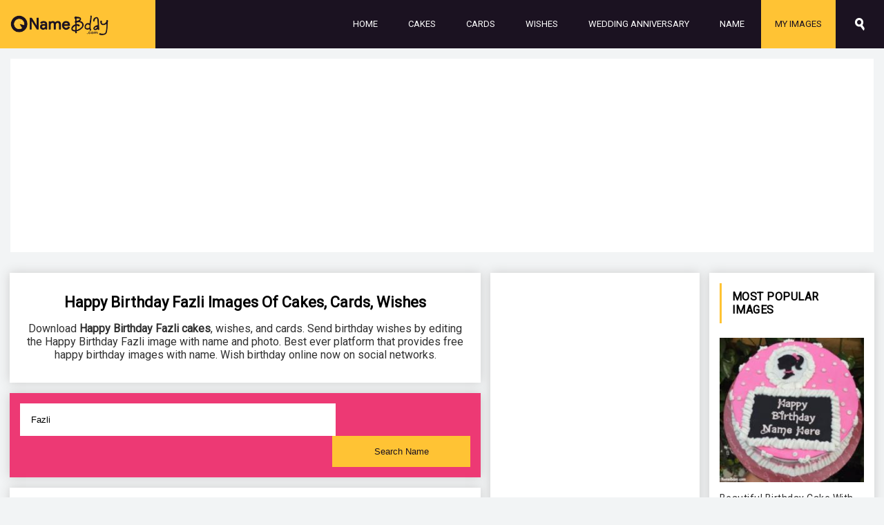

--- FILE ---
content_type: text/html; charset=UTF-8
request_url: https://namebday.com/name/happy-birthday-fazli
body_size: 5750
content:
<!doctype html>
<html lang="en">
    <head>
        <meta charset="utf-8">
        <meta http-equiv="Content-Type" content="text/html; charset=utf-8"/>
        <meta name="viewport" content="width=device-width, initial-scale=1">
        <title>Happy Birthday Fazli Images of Cakes, Cards, Wishes</title>
                <meta name="robots" content="index,follow"/>
                <meta name="title" content="Happy Birthday Fazli Images of Cakes, Cards, Wishes"/>
        <meta name="description" content="Download <strong> Happy Birthday Fazli cakes</strong>, wishes, and cards. Send birthday wishes by editing the Happy Birthday Fazli image with name and photo. Best ever platform that provides free happy birthday images with name. Wish birthday online now on social networks."/>
        <meta name="author" content="namebday.com"/>
        <link rel="canonical" href="https://namebday.com/name/happy-birthday-fazli"/>
        <meta property="og:title" content="Happy Birthday Fazli Images of Cakes, Cards, Wishes"/>
        <meta property="og:description" content="Download <strong> Happy Birthday Fazli cakes</strong>, wishes, and cards. Send birthday wishes by editing the Happy Birthday Fazli image with name and photo. Best ever platform that provides free happy birthday images with name. Wish birthday online now on social networks."/>
        <meta property="og:url" content="https://namebday.com/name/happy-birthday-fazli"/>
        <meta property="og:keywords" content="Happy Birthday Fazli"/>
        
        <meta property="og:image" content="https://namebday.com/names/images/happy-birthday-fazli_4c30ef4059.jpg"/>
        <meta property="og:image:secure_url" content="https://namebday.com/names/images/happy-birthday-fazli_4c30ef4059.jpg"/>
        <meta property="og:image:width" content="600"/>
        <meta property="og:image:height" content="600"/>
        <meta property="og:image:alt" content="Happy Birthday Fazli Images of Cakes, Cards, Wishes"/>
        <link rel="image_src" href="https://namebday.com/names/images/happy-birthday-fazli_4c30ef4059.jpg"/>
        <link rel="image_url" href="https://namebday.com/names/images/happy-birthday-fazli_4c30ef4059.jpg"/>

        <meta name="twitter:card" content="summary"/>
        <meta name="twitter:description" content="Download <strong> Happy Birthday Fazli cakes</strong>, wishes, and cards. Send birthday wishes by editing the Happy Birthday Fazli image with name and photo. Best ever platform that provides free happy birthday images with name. Wish birthday online now on social networks."/>
        <meta name="twitter:title" content="Happy Birthday Fazli Images of Cakes, Cards, Wishes"/>
        <meta name="twitter:image" content="https://namebday.com/names/images/happy-birthday-fazli_4c30ef4059.jpg"/>
        <link rel="icon" href="https://namebday.com//images/favicon.png" type="image/x-icon">
        <script src="https://namebday.com/js/vendor/jquery-3.4.1.min.js"></script>
        <link href="https://namebday.com/css/site.css" rel="stylesheet">
        <link href="https://fonts.googleapis.com/css?family=Roboto&display=swap" rel="stylesheet">
        
        <script>
            var myStorage = window.localStorage;
            var STORAGE_NAME = "myimages_TmFtZWJkYXk=";
            $(document).ready(function () {
//                var arr_my_images_list = JSON.parse(myStorage.getItem(STORAGE_NAME));
//                if(arr_my_images_list !== null &&
//                        arr_my_images_list.length>0){
//                    $('#atoplink_my_images').show().html("<a class='btn-secondary' href='https://namebday.com/users/myimages.php'>My Images</a>");
//                }

            //    for(var i=0; i<arr_my_images_list.length; i++){
            //        console.log("ticet = " + arr_my_images_list[i]);
            //    }
            });
            var FCM_KEY = "";
        </script>
    </head>
    <body>
        <header class="clearaft">
            <a class="logo" href="https://namebday.com/"><img alt="namebday.com" src="https://namebday.com/images/logo.png" height="40"/></a>
            <div class="top_menu icon-menu" onclick="$('#main_menu').toggle();"></div>
            <div class="head-search icon-search" onclick="$('#topbar_search').toggle();"></div>
            <div id="topbar_search" style="display: none;">
                <form id="" action="https://namebday.com/search.php" method="GET">
                    <section>
                        <button class="btn-primary" id="btnsubmitsearch" type="submit">Search</button>
                        <input name="sq" id="sqtop" type="text" value=""/>
                    </section>
                </form>
                <span class="search_close icon-close" onclick="$('#topbar_search').hide();"></span>
            </div>
            <ul id="main_menu">
                <li><a class="link" href="https://namebday.com/">Home</a></li>
                <li><a class="link" href="https://namebday.com/happy-birthday-cake-with-name-and-photo_1m">Cakes</a></li>
                <li><a class="link" href="https://namebday.com/happy-birthday-card-with-name_2m">Cards</a></li>
                <li><a class="link" href="https://namebday.com/happy-birthday-wishes-with-name_3m">Wishes</a></li>
                <li><a class="link" href="https://namebday.com/happy-wedding-anniversary-with-name-and-photo_157m">Wedding Anniversary</a></li>
                <li><a class="link" href="https://namebday.com/name/">Name</a></li>
                <li id="atoplink_my_images"><a class="btn-primary" href="https://namebday.com/users/myimages.php">My Images</a></li>
            </ul>
        </header><div class="header-ad">
    <script async src="https://pagead2.googlesyndication.com/pagead/js/adsbygoogle.js?client=ca-pub-5124296369254848"
     crossorigin="anonymous"></script>
<!-- Namebday_Resp -->
<ins class="adsbygoogle"
     style="display:block"
     data-ad-client="ca-pub-5124296369254848"
     data-ad-slot="6048101124"
     data-ad-format="auto"
     data-full-width-responsive="true"></ins>
<script>
     (adsbygoogle = window.adsbygoogle || []).push({});
</script></div>
<div class="main_cont clearaft">
    
    <div class="main_mid">
        <div class="header-blk_b cont_bg">
            <h1 id="pagetitle" class="titlec">Happy Birthday Fazli Images of Cakes, Cards, Wishes</h1>
            <p id="description">Download <strong> Happy Birthday Fazli cakes</strong>, wishes, and cards. Send birthday wishes by editing the Happy Birthday Fazli image with name and photo. Best ever platform that provides free happy birthday images with name. Wish birthday online now on social networks.</p>
        </div>
        <div class="cont_bg bg-light" style="background-color: #ed3974">
            <div class="inputfield" style="margin-bottom: 0;">
                <input type="hidden" id="sn" value="TmFtZWJkYXk="/>
                <input type="hidden" id="bu" value="aHR0cHM6Ly9uYW1lYmRheS5jb20v"/>
                <input type="hidden" id="nil" value="aHR0cHM6Ly9uYW1lYmRheS5jb20vbmFtZXMvaW1hZ2VzLw=="/>
                <input type="hidden" id="slug" value="happy-birthday-fazli"/>
                <input type="text" id="txt_search" value="Fazli" placeholder="Search Any Name Here" style="float: left;border:1px solid #fff;"/>
                <button type="button" class="btn-primary" onclick="searchname();" style="float: right;">Search Name</button>
            </div>
                        </div>
        <div class="cont_bg">
            <h4 class="lb_head lbh_d titlec" id="hd_maintitle">Happy Birthday Fazli with name images&nbsp;<label id="lbl_searched_text" class="lbl_searched_text">Fazli</label></h4>
            <div id="div_items">
            </div>
        </div>
        
        <div class="cont_bg">
            <h4 class="lb_head lbh_d titlec">Share this page</h4>
            <div class="imgshare">
                <ul class="social_links clearaft">
                  <li>
                      <a class="social_fb" href="https://www.facebook.com/sharer.php?u=https://namebday.com/name/happy-birthday-fazli" title="Share on Facebook" target="_blank">Facebook</a>
                  </li>
                  <li>
                      <a class="social_tw" href="https://twitter.com/share?url=https://namebday.com/name/happy-birthday-fazli&amp;text=Happy Birthday Fazli Images of Cakes, Cards, Wishes&amp;hashtags=namebday" target="_blank">Twitter</a>
                  </li>
                  <li>
                      <a class="social_wapp" href="whatsapp://send?text=Happy Birthday Fazli Images of Cakes, Cards, Wishes%20https://namebday.com/name/happy-birthday-fazli" target="_blank">Whatsapp</a>
                  </li>
                  <li>
                      <a class="social_pin" href="https://www.pinterest.com/pin/create/button/?url=https://namebday.com/name/happy-birthday-fazli&media=https://namebday.com/names/images/happy-birthday-fazli_4c30ef4059.jpg&description=Download <strong> Happy Birthday Fazli cakes</strong>, wishes, and cards. Send birthday wishes by editing the Happy Birthday Fazli image with name and photo. Best ever platform that provides free happy birthday images with name. Wish birthday online now on social networks." target="_blank">Pinterest</a>
                  </li>
                  <li>
                      <a class="social_yt" href="mailto:?subject=Happy Birthday Fazli Images of Cakes, Cards, Wishes&amp;body=Download <strong> Happy Birthday Fazli cakes</strong>, wishes, and cards. Send birthday wishes by editing the Happy Birthday Fazli image with name and photo. Best ever platform that provides free happy birthday images with name. Wish birthday online now on social networks.%20https://namebday.com/name/happy-birthday-fazli" target="_blank">Email</a>
                  </li>
              </ul>
            </div>
        </div>
    </div>
    <div class="main_right">
    <div class="cont_bg">
        <div class="adcont_b">
            <script async src="https://pagead2.googlesyndication.com/pagead/js/adsbygoogle.js?client=ca-pub-5124296369254848"
     crossorigin="anonymous"></script>
<!-- Namebday_Resp -->
<ins class="adsbygoogle"
     style="display:block"
     data-ad-client="ca-pub-5124296369254848"
     data-ad-slot="6048101124"
     data-ad-format="auto"
     data-full-width-responsive="true"></ins>
<script>
     (adsbygoogle = window.adsbygoogle || []).push({});
</script>        </div>
    </div>
    <div class="cont_bg">
                
            <h4 class="lb_head lbh_d titlec">Top Happy Birthday By Names</h4>
            <div class="tpnms clearaft">
                                   <a href="https://namebday.com/name/happy-birthday-gulsana" 
                      title="happy birthday gulsana">Gulsana</a>
                                           <a href="https://namebday.com/name/happy-birthday-steffan" 
                      title="happy birthday steffan">Steffan</a>
                                           <a href="https://namebday.com/name/happy-birthday-jaishree" 
                      title="happy birthday jaishree">Jaishree</a>
                                           <a href="https://namebday.com/name/happy-birthday-peentu" 
                      title="happy birthday peentu">Peentu</a>
                                           <a href="https://namebday.com/name/happy-birthday-najam" 
                      title="happy birthday najam">Najam</a>
                                           <a href="https://namebday.com/name/happy-birthday-cavalli" 
                      title="happy birthday cavalli">Cavalli</a>
                                           <a href="https://namebday.com/name/happy-birthday-kabra" 
                      title="happy birthday kabra">Kabra</a>
                                           <a href="https://namebday.com/name/happy-birthday-tahoma" 
                      title="happy birthday tahoma">Tahoma</a>
                                           <a href="https://namebday.com/name/happy-birthday-narbir" 
                      title="happy birthday narbir">Narbir</a>
                                           <a href="https://namebday.com/name/happy-birthday-babu" 
                      title="happy birthday babu">Babu</a>
                                           <a href="https://namebday.com/name/happy-birthday-wolf" 
                      title="happy birthday wolf">Wolf</a>
                                           <a href="https://namebday.com/name/happy-birthday-raabiah" 
                      title="happy birthday raabiah">Raabiah</a>
                                           <a href="https://namebday.com/name/happy-birthday-baljeet" 
                      title="happy birthday baljeet">Baljeet</a>
                                           <a href="https://namebday.com/name/happy-birthday-wanageeska" 
                      title="happy birthday wanageeska">Wanageeska</a>
                                           <a href="https://namebday.com/name/happy-birthday-hallan" 
                      title="happy birthday hallan">Hallan</a>
                                           <a href="https://namebday.com/name/happy-birthday-midhah" 
                      title="happy birthday midhah">Midhah</a>
                                           <a href="https://namebday.com/name/happy-birthday-kious" 
                      title="happy birthday kious">Kious</a>
                                           <a href="https://namebday.com/name/happy-birthday-nimmy" 
                      title="happy birthday nimmy">Nimmy</a>
                                           <a href="https://namebday.com/name/happy-birthday-pushp-mitra" 
                      title="happy birthday pushp mitra">Pushp-mitra</a>
                                           <a href="https://namebday.com/name/happy-birthday-vajid" 
                      title="happy birthday vajid">Vajid</a>
                                           <a href="https://namebday.com/name/happy-birthday-tanam" 
                      title="happy birthday tanam">Tanam</a>
                                           <a href="https://namebday.com/name/happy-birthday-karely" 
                      title="happy birthday karely">Karely</a>
                                           <a href="https://namebday.com/name/happy-birthday-spera" 
                      title="happy birthday spera">Spera</a>
                                           <a href="https://namebday.com/name/happy-birthday-bhargavi" 
                      title="happy birthday bhargavi">Bhargavi</a>
                                           <a href="https://namebday.com/name/happy-birthday-timandra" 
                      title="happy birthday timandra">Timandra</a>
                                           <a href="https://namebday.com/name/happy-birthday-mawzoona" 
                      title="happy birthday mawzoona">Mawzoona</a>
                                           <a href="https://namebday.com/name/happy-birthday-vogue" 
                      title="happy birthday vogue">Vogue</a>
                                           <a href="https://namebday.com/name/happy-birthday-lydian" 
                      title="happy birthday lydian">Lydian</a>
                                           <a href="https://namebday.com/name/happy-birthday-sion" 
                      title="happy birthday sion">Sion</a>
                                           <a href="https://namebday.com/name/happy-birthday-brannan" 
                      title="happy birthday brannan">Brannan</a>
                                           <a href="https://namebday.com/name/happy-birthday-abdul-hasib" 
                      title="happy birthday abdul hasib">Abdul-hasib</a>
                                           <a href="https://namebday.com/name/happy-birthday-angaja" 
                      title="happy birthday angaja">Angaja</a>
                                           <a href="https://namebday.com/name/happy-birthday-abhaj" 
                      title="happy birthday abhaj">Abhaj</a>
                                           <a href="https://namebday.com/name/happy-birthday-taima" 
                      title="happy birthday taima">Taima</a>
                                           <a href="https://namebday.com/name/happy-birthday-together" 
                      title="happy birthday together">Together</a>
                                           <a href="https://namebday.com/name/happy-birthday-kalman" 
                      title="happy birthday kalman">Kalman</a>
                                           <a href="https://namebday.com/name/happy-birthday-darshna" 
                      title="happy birthday darshna">Darshna</a>
                                           <a href="https://namebday.com/name/happy-birthday-dracen" 
                      title="happy birthday dracen">Dracen</a>
                                           <a href="https://namebday.com/name/happy-birthday-hiralal" 
                      title="happy birthday hiralal">Hiralal</a>
                                           <a href="https://namebday.com/name/happy-birthday-alfie" 
                      title="happy birthday alfie">Alfie</a>
                                           <a href="https://namebday.com/name/happy-birthday-zarifa" 
                      title="happy birthday zarifa">Zarifa</a>
                                           <a href="https://namebday.com/name/happy-birthday-shakti" 
                      title="happy birthday shakti">Shakti</a>
                                           <a href="https://namebday.com/name/happy-birthday-pandora" 
                      title="happy birthday pandora">Pandora</a>
                                           <a href="https://namebday.com/name/happy-birthday-najrin" 
                      title="happy birthday najrin">Najrin</a>
                                           <a href="https://namebday.com/name/happy-birthday-luthais" 
                      title="happy birthday luthais">Luthais</a>
                                           <a href="https://namebday.com/name/happy-birthday-dayra" 
                      title="happy birthday dayra">Dayra</a>
                                           <a href="https://namebday.com/name/happy-birthday-ninockha" 
                      title="happy birthday ninockha">Ninockha</a>
                                           <a href="https://namebday.com/name/happy-birthday-uttar" 
                      title="happy birthday uttar">Uttar</a>
                                           <a href="https://namebday.com/name/happy-birthday-saaleh" 
                      title="happy birthday saaleh">Saaleh</a>
                                           <a href="https://namebday.com/name/happy-birthday-hariraj" 
                      title="happy birthday hariraj">Hariraj</a>
                                           <a href="https://namebday.com/name/happy-birthday-findlay" 
                      title="happy birthday findlay">Findlay</a>
                                           <a href="https://namebday.com/name/happy-birthday-nayila" 
                      title="happy birthday nayila">Nayila</a>
                                           <a href="https://namebday.com/name/happy-birthday-dilanne" 
                      title="happy birthday dilanne">Dilanne</a>
                                           <a href="https://namebday.com/name/happy-birthday-lovely-lady" 
                      title="happy birthday lovely lady">Lovely Lady</a>
                                           <a href="https://namebday.com/name/happy-birthday-pashunath" 
                      title="happy birthday pashunath">Pashunath</a>
                                           <a href="https://namebday.com/name/happy-birthday-gulnaaz" 
                      title="happy birthday gulnaaz">Gulnaaz</a>
                                           <a href="https://namebday.com/name/happy-birthday-gopikumar" 
                      title="happy birthday gopikumar">Gopikumar</a>
                                           <a href="https://namebday.com/name/happy-birthday-somendra" 
                      title="happy birthday somendra">Somendra</a>
                                           <a href="https://namebday.com/name/happy-birthday-sajan" 
                      title="happy birthday sajan">Sajan</a>
                                           <a href="https://namebday.com/name/happy-birthday-ghayth" 
                      title="happy birthday ghayth">Ghayth</a>
                                           <a href="https://namebday.com/name/happy-birthday-auberon" 
                      title="happy birthday auberon">Auberon</a>
                                           <a href="https://namebday.com/name/happy-birthday-dila" 
                      title="happy birthday dila">Dila</a>
                                           <a href="https://namebday.com/name/happy-birthday-hitesh" 
                      title="happy birthday hitesh">Hitesh</a>
                                           <a href="https://namebday.com/name/happy-birthday-rooshi" 
                      title="happy birthday rooshi">Rooshi</a>
                                           <a href="https://namebday.com/name/happy-birthday-aajad" 
                      title="happy birthday aajad">Aajad</a>
                                           <a href="https://namebday.com/name/happy-birthday-alyssandra" 
                      title="happy birthday alyssandra">Alyssandra</a>
                                           <a href="https://namebday.com/name/happy-birthday-mehran" 
                      title="happy birthday mehran">Mehran</a>
                                           <a href="https://namebday.com/name/happy-birthday-haydar" 
                      title="happy birthday haydar">Haydar</a>
                                           <a href="https://namebday.com/name/happy-birthday-konkordiia" 
                      title="happy birthday konkordiia">Konkordiia</a>
                                           <a href="https://namebday.com/name/happy-birthday-howie" 
                      title="happy birthday howie">Howie</a>
                                           <a href="https://namebday.com/name/happy-birthday-chase" 
                      title="happy birthday chase">Chase</a>
                                           <a href="https://namebday.com/name/happy-birthday-jaskirat" 
                      title="happy birthday jaskirat">Jaskirat</a>
                                           <a href="https://namebday.com/name/happy-birthday-mandolin" 
                      title="happy birthday mandolin">Mandolin</a>
                                           <a href="https://namebday.com/name/happy-birthday-paco" 
                      title="happy birthday paco">Paco</a>
                                           <a href="https://namebday.com/name/happy-birthday-zahwah" 
                      title="happy birthday zahwah">Zahwah</a>
                                           <a href="https://namebday.com/name/happy-birthday-aira" 
                      title="happy birthday aira">Aira</a>
                                           <a href="https://namebday.com/name/happy-birthday-ramotar" 
                      title="happy birthday ramotar">Ramotar</a>
                                           <a href="https://namebday.com/name/happy-birthday-ksnia" 
                      title="happy birthday ksnia">Ksnia</a>
                                           <a href="https://namebday.com/name/happy-birthday-azura" 
                      title="happy birthday azura">Azura</a>
                                           <a href="https://namebday.com/name/happy-birthday-aneezah" 
                      title="happy birthday aneezah">Aneezah</a>
                                           <a href="https://namebday.com/name/happy-birthday-sabir" 
                      title="happy birthday sabir">Sabir</a>
                                           <a href="https://namebday.com/name/happy-birthday-jaioni" 
                      title="happy birthday jaioni">Jaioni</a>
                                           <a href="https://namebday.com/name/happy-birthday-zhen" 
                      title="happy birthday zhen">Zhen</a>
                                           <a href="https://namebday.com/name/happy-birthday-holden" 
                      title="happy birthday holden">Holden</a>
                                           <a href="https://namebday.com/name/happy-birthday-daryn" 
                      title="happy birthday daryn">Daryn</a>
                                           <a href="https://namebday.com/name/happy-birthday-jayitri" 
                      title="happy birthday jayitri">Jayitri</a>
                                           <a href="https://namebday.com/name/happy-birthday-paiva" 
                      title="happy birthday paiva">Paiva</a>
                                           <a href="https://namebday.com/name/happy-birthday-dearbhail" 
                      title="happy birthday dearbhail">Dearbhail</a>
                                           <a href="https://namebday.com/name/happy-birthday-hemant" 
                      title="happy birthday hemant">Hemant</a>
                                           <a href="https://namebday.com/name/happy-birthday-maj-" 
                      title="happy birthday maj ">Maj-</a>
                                           <a href="https://namebday.com/name/happy-birthday-dorine" 
                      title="happy birthday dorine">Dorine</a>
                                           <a href="https://namebday.com/name/happy-birthday-cawrdav" 
                      title="happy birthday cawrdav">Cawrdav</a>
                                           <a href="https://namebday.com/name/happy-birthday-saikalakala" 
                      title="happy birthday saikalakala">Saikalakala</a>
                                           <a href="https://namebday.com/name/happy-birthday-dennet" 
                      title="happy birthday dennet">Dennet</a>
                                           <a href="https://namebday.com/name/happy-birthday-ruwaydah" 
                      title="happy birthday ruwaydah">Ruwaydah</a>
                                           <a href="https://namebday.com/name/happy-birthday-fiducia" 
                      title="happy birthday fiducia">Fiducia</a>
                                           <a href="https://namebday.com/name/happy-birthday-plat" 
                      title="happy birthday plat">Plat</a>
                                           <a href="https://namebday.com/name/happy-birthday-haala" 
                      title="happy birthday haala">Haala</a>
                                           <a href="https://namebday.com/name/happy-birthday-ariane" 
                      title="happy birthday ariane">Ariane</a>
                                           <a href="https://namebday.com/name/happy-birthday-anjuli" 
                      title="happy birthday anjuli">Anjuli</a>
                                        </div>
            </div>
        
        <div class="cont_bg">
            <h4 class="lb_head lbh_e">Popular categories you may like</h4>
            <ul class="pop_cats clearaft">
            <li id="pop_cat_154">
                                    <a href="https://namebday.com/belated-birthday-wishes-with-name_154">
                                        <img class="lazy" src="https://namebday.com/images/cats/100/belated-birthday-wishes-with-name_9c157.jpg" data-src="https://namebday.com/images/cats/350/belated-birthday-wishes-with-name_9c157.jpg" width="100%" height="auto"/>
                                        <span>Belated Birthday Wishes</span>
                                    </a>
                                </li><li id="pop_cat_117">
                                    <a href="https://namebday.com/birthday-cake-for-boys-with-name_117">
                                        <img class="lazy" src="https://namebday.com/images/cats/100/birthday-cake-for-boys-with-name_17852.jpg" data-src="https://namebday.com/images/cats/350/birthday-cake-for-boys-with-name_17852.jpg" width="100%" height="auto"/>
                                        <span>Birthday Cake For Boys</span>
                                    </a>
                                </li><li id="pop_cat_118">
                                    <a href="https://namebday.com/birthday-cake-for-girls-with-name_118">
                                        <img class="lazy" src="https://namebday.com/images/cats/100/birthday-cake-for-girls-with-name_8c491.jpg" data-src="https://namebday.com/images/cats/350/birthday-cake-for-girls-with-name_8c491.jpg" width="100%" height="auto"/>
                                        <span>Birthday Cake For Girls</span>
                                    </a>
                                </li><li id="pop_cat_124">
                                    <a href="https://namebday.com/birthday-cake-for-lover-with-name_124">
                                        <img class="lazy" src="https://namebday.com/images/cats/100/birthday-cake-for-lover-with-name_44b79.jpg" data-src="https://namebday.com/images/cats/350/birthday-cake-for-lover-with-name_44b79.jpg" width="100%" height="auto"/>
                                        <span>Birthday Cake For Lover</span>
                                    </a>
                                </li>
            </ul>
        </div>
<!--        <div class="cont_bg">
            <h4 class="lb_head upper lbh_b">Popular Searches</h4>
            <div class="cat_tags clearaft">
                                <a href="https://namebday.com/search.php?sq="></a> 
                            </div>
        </div>-->
    </div>
    
<div class="main_left">
    <div class="cont_bg">
        <h4 class="lb_head upper lbh_a">Most Popular Images</h4>
        <ul class="side_list clearaft">
            <li id="pop_rec_301">
                                <a href="https://namebday.com/beautiful-birthday-cake-with-name-for-girl_301/create">
                                    <img class="lazy" alt="Beautiful Birthday Cake With Name For Girl" src="https://namebday.com/images/lazy_42.jpg" data-src="https://namebday.com/images/styles/230/beautiful-birthday-cake-with-name-for-girl_13d5.jpg" width="100" height="auto"/>
                                    <span>Beautiful Birthday Cake With Name For Girl</span>
                                </a>
                            </li><li id="pop_rec_300">
                                <a href="https://namebday.com/happy-birthday-images-of-cake-with-name_300/create">
                                    <img class="lazy" alt="Happy Birthday Images Of Cake With Name" src="https://namebday.com/images/lazy_42.jpg" data-src="https://namebday.com/images/styles/230/happy-birthday-images-of-cake-with-name_10d2.jpg" width="100" height="auto"/>
                                    <span>Happy Birthday Images Of Cake With Name</span>
                                </a>
                            </li><li id="pop_rec_77">
                                <a href="https://namebday.com/free-download-happy-birthday-sister-cards-with-name_77/create">
                                    <img class="lazy" alt="Free Download Birthday Cards For Sister With Name" src="https://namebday.com/images/lazy_42.jpg" data-src="https://namebday.com/images/styles/230/free-download-happy-birthday-sister-cards-with-name_86ff.jpg" width="100" height="auto"/>
                                    <span>Free Download Birthday Cards For Sister With Name</span>
                                </a>
                            </li><li id="pop_rec_299">
                                <a href="https://namebday.com/edit-birthday-cake-with-name-online_299/create">
                                    <img class="lazy" alt="Edit Birthday Cake With Name Online" src="https://namebday.com/images/lazy_42.jpg" data-src="https://namebday.com/images/styles/230/edit-birthday-cake-with-name-online_8463.jpg" width="100" height="auto"/>
                                    <span>Edit Birthday Cake With Name Online</span>
                                </a>
                            </li><li id="pop_rec_39">
                                <a href="https://namebday.com/happy-birthday-my-love-cake-with-name_39/create">
                                    <img class="lazy" alt="Edit Happy Birthday My Love Cake With Name" src="https://namebday.com/images/lazy_42.jpg" data-src="https://namebday.com/images/styles/230/romantic-birthday-wishes-for-lover-with-name_4e25.jpg" width="100" height="auto"/>
                                    <span>Edit Happy Birthday My Love Cake With Name</span>
                                </a>
                            </li>        </ul>
    </div>
    <div class="cont_bg">
        <h4 class="lb_head upper lbh_d">Follow Us</h4>
        <ul class="social_links clearaft">
            <li>
                <a class="social_fb" href="https://www.facebook.com/namecakes/" target="_blank">Facebook</a>
            </li>
<!--            <li>
                <a class="social_insta" href="" target="_blank">Instagram</a>
            </li>-->
            <li>
                <a class="social_tw" href="https://twitter.com/NBirthdayCakes" target="_blank">Twitter</a>
            </li>
            <li>
                <a class="social_pin" href="https://www.pinterest.com/birthdaycakesAm/" target="_blank">Pinterest</a>
            </li>
            <li>
                <a class="social_yt" href="https://www.youtube.com/channel/UC7O_UNApNh7JKahFu7kFaFQ" target="_blank">Youtube</a>
            </li>
        </ul>
    </div>
    
</div></div>
<script src="https://namebday.com/js/app/min/utilities.js" type="text/javascript"></script>
<script src="https://namebday.com/js/app/min/name.js" type="text/javascript"></script>

<footer>
    
    <ul class="footlinks clearaft">
        <li><a href="https://namebday.com/">Home</a></li>
        <li><a href="https://namebday.com/happy-birthday-cake-with-name-and-photo_1m">Cakes</a></li>
        <li><a href="https://namebday.com/happy-birthday-card-with-name_2m">Cards</a></li>
        <li><a href="https://namebday.com/happy-birthday-wishes-with-name_3m">Wishes</a></li>
        <li><a class="link" href="https://namebday.com/happy-wedding-anniversary-with-name-and-photo_157m">Wedding Anniversary</a></li>
    </ul>
    <div class="footer">
        <a href="https://namebday.com/about.php">About</a>
        <a href="https://namebday.com/contact.php">Contact</a>
        <a href="https://namebday.com/dmca.php">DMCA</a>
        <a href="https://namebday.com/policy.php">Privacy Policy</a>
        <a href="https://namebday.com/tos.php">TOS</a>
    </div>
    <aside>
        All rights reserved 2022 © <a href="">Namebday</a>
    </aside>
</footer>
<!--<div class="viewinfo"></div>-->
<input type="hidden" id="fcmid" value=""/>

    <div class="mdl-cell mdl-cell--12-col mdl-cell--12-col-tablet mdl-grid">

      <!-- Container for the Table of content -->
      <div class="mdl-card mdl-shadow--2dp mdl-cell mdl-cell--12-col mdl-cell--12-col-tablet mdl-cell--12-col-desktop">
        <div class="mdl-card__supporting-text mdl-color-text--grey-600">
          <!--<div to display the generated Instance ID token -->
          <div id="token_div" style="display: none;">
            <h4>Instance ID Token</h4>
            <p id="token" style="word-break: break-all;"></p>
            <button class="mdl-button mdl-js-button mdl-button--raised mdl-button--colored"
                    onclick="deleteToken()">Delete Token</button>
          </div>
          <!-- div to display the UI to allow the request for permission to
               notify the user. This is shown if the app has not yet been
               granted permission to notify. -->
          <div id="permission_div" style="display: none;">
            <h4>Needs Permission</h4>
            <p id="token"></p>
            <button class="mdl-button mdl-js-button mdl-button--raised mdl-button--colored"
                    onclick="requestPermission()">Request Permission</button>
          </div>
          <!-- div to display messages received by this app. -->
          <div id="messages" style="display: none"></div>
          <div id="newmessages"></div>
        </div>
      </div>

    </div>
<script src="https://namebday.com/js/app/min/utilities.js" type="text/javascript"></script>
<!--<script>
    $(document).ready(function() {
        $(window).on('scroll', function() {
            $('.lazy').each(function() {
                var imgDefer = $(this).attr("data-src");
                if ($(window).scrollTop() >= ($(this).offset().top) - 600) {
                    $(this).attr("src", imgDefer);
                    $(this).removeClass('lazy');
                }
            });
        });
    });
</script>-->
<script>
    $(document).ready(function() {
        $('.lazy').each(function() {
            var imgDefer = $(this).attr("data-src");
            $(this).attr("src", imgDefer);
            $(this).removeClass('lazy');
        });
    });
</script>
<!-- Global site tag (gtag.js) - Google Analytics -->
<script async src="https://www.googletagmanager.com/gtag/js?id=UA-130241588-1"></script>
<script>
  window.dataLayer = window.dataLayer || [];
  function gtag(){dataLayer.push(arguments);}
  gtag('js', new Date());

  gtag('config', 'UA-130241588-1');
</script>
</body>
</html>

--- FILE ---
content_type: text/html; charset=utf-8
request_url: https://www.google.com/recaptcha/api2/aframe
body_size: 266
content:
<!DOCTYPE HTML><html><head><meta http-equiv="content-type" content="text/html; charset=UTF-8"></head><body><script nonce="fn8O1bdmnQFLE8y-86qkHQ">/** Anti-fraud and anti-abuse applications only. See google.com/recaptcha */ try{var clients={'sodar':'https://pagead2.googlesyndication.com/pagead/sodar?'};window.addEventListener("message",function(a){try{if(a.source===window.parent){var b=JSON.parse(a.data);var c=clients[b['id']];if(c){var d=document.createElement('img');d.src=c+b['params']+'&rc='+(localStorage.getItem("rc::a")?sessionStorage.getItem("rc::b"):"");window.document.body.appendChild(d);sessionStorage.setItem("rc::e",parseInt(sessionStorage.getItem("rc::e")||0)+1);localStorage.setItem("rc::h",'1765532538218');}}}catch(b){}});window.parent.postMessage("_grecaptcha_ready", "*");}catch(b){}</script></body></html>